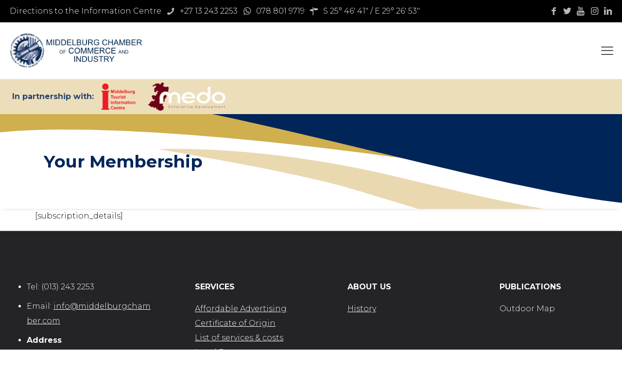

--- FILE ---
content_type: text/html; charset=utf-8
request_url: https://www.google.com/recaptcha/api2/aframe
body_size: 266
content:
<!DOCTYPE HTML><html><head><meta http-equiv="content-type" content="text/html; charset=UTF-8"></head><body><script nonce="onWnbYQ8foby_X9dV0ZJeg">/** Anti-fraud and anti-abuse applications only. See google.com/recaptcha */ try{var clients={'sodar':'https://pagead2.googlesyndication.com/pagead/sodar?'};window.addEventListener("message",function(a){try{if(a.source===window.parent){var b=JSON.parse(a.data);var c=clients[b['id']];if(c){var d=document.createElement('img');d.src=c+b['params']+'&rc='+(localStorage.getItem("rc::a")?sessionStorage.getItem("rc::b"):"");window.document.body.appendChild(d);sessionStorage.setItem("rc::e",parseInt(sessionStorage.getItem("rc::e")||0)+1);localStorage.setItem("rc::h",'1769003954082');}}}catch(b){}});window.parent.postMessage("_grecaptcha_ready", "*");}catch(b){}</script></body></html>

--- FILE ---
content_type: text/css
request_url: https://middelburginfo.com/wp-content/uploads/betheme/css/post-99.css?ver=1769003948
body_size: 132
content:
.mcb-section .mcb-wrap .mcb-item-l6qczos68 .column_attr{color:#ffffff;}.mcb-section .mcb-wrap-boyw92c8j .mcb-wrap-inner-boyw92c8j{padding-left:0vw;padding-bottom:0px;}.mcb-section-2m83u9qsr{border-style:solid;border-color:#b2b2b2;border-width:1px 0 0 0;padding-top:100px;padding-right:1%;padding-left:1%;padding-bottom:100px;background-color:#242326;}.mcb-section-2m83u9qsr .mcb-section-inner-2m83u9qsr{justify-content:space-between;}.mcb-section .mcb-wrap .mcb-item-kpebvgqgm .column_attr{color:#FFFFFF;}.mcb-section .mcb-wrap-2bn1p0o9b .mcb-wrap-inner-2bn1p0o9b{padding-left:2vw;}.mcb-section-30ph44eta{padding-bottom:30px;padding-right:1%;padding-left:1%;padding-top:30px;background-color:#000000;}@media(max-width: 959px){.mcb-section-2m83u9qsr{padding-top:90px;}}